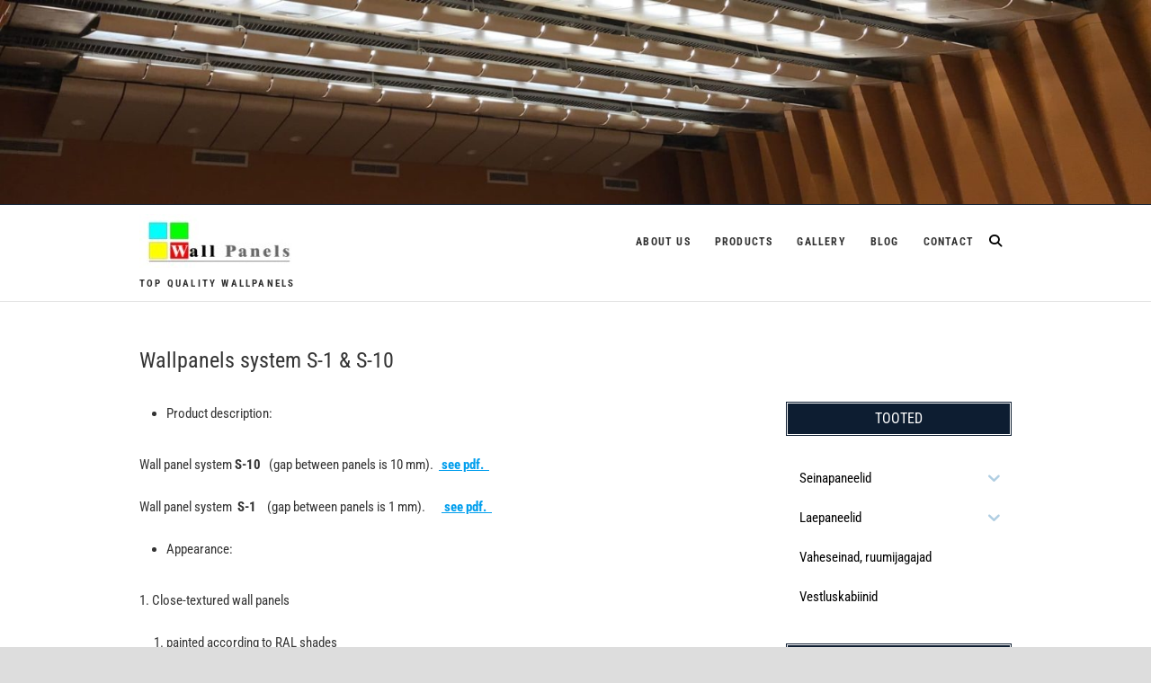

--- FILE ---
content_type: text/html; charset=UTF-8
request_url: https://wallpanels.eu/info/wallpanels-system-s-1-s-10/
body_size: 12058
content:
<!DOCTYPE html>
<html lang="en-US" prefix="og: https://ogp.me/ns#">
<head>
<meta charset="UTF-8" />
<link rel="profile" href="http://gmpg.org/xfn/11" />
<link rel="pingback" href="https://wallpanels.eu/xmlrpc.php" />
<link rel="alternate" href="https://wallpanels.eu/info-ja-juhendid/16-2/" hreflang="et" />
<link rel="alternate" href="https://wallpanels.eu/info/wallpanels-system-s-1-s-10/" hreflang="en" />
<link rel="alternate" href="https://wallpanels.eu/tiedot-ja-ohjeet/485-2/" hreflang="fi" />
<link rel="alternate" href="https://wallpanels.eu/%d0%b8%d0%bd%d1%84%d0%be%d1%80%d0%bc%d0%b0%d1%86%d0%b8%d1%8f-%d0%b8-%d0%b8%d0%bd%d1%81%d1%82%d1%80%d1%83%d0%ba%d1%86%d0%b8%d0%b8/%d1%81%d1%82%d0%b5%d0%bd%d0%be%d0%b2%d1%8b%d0%b5-%d0%bf%d0%b0%d0%bd%d0%b5%d0%bb%d0%b8-s-1-%d0%b8-s-10/" hreflang="ru" />
<link rel="alternate" href="https://wallpanels.eu/informasjon/ww/" hreflang="nn" />

<!-- Search Engine Optimization by Rank Math - https://rankmath.com/ -->
<title>Wallpanels system S-1 &amp; S-10 -</title>
<meta name="description" content="Wall panel system S-10   (gap between panels is 10 mm).   see pdf.  "/>
<meta name="robots" content="index, follow, max-snippet:-1, max-video-preview:-1, max-image-preview:large"/>
<link rel="canonical" href="https://wallpanels.eu/info/wallpanels-system-s-1-s-10/" />
<meta property="og:locale" content="en_US" />
<meta property="og:type" content="article" />
<meta property="og:title" content="Wallpanels system S-1 &amp; S-10 -" />
<meta property="og:description" content="Wall panel system S-10   (gap between panels is 10 mm).   see pdf.  " />
<meta property="og:url" content="https://wallpanels.eu/info/wallpanels-system-s-1-s-10/" />
<meta name="twitter:card" content="summary_large_image" />
<meta name="twitter:title" content="Wallpanels system S-1 &amp; S-10 -" />
<meta name="twitter:description" content="Wall panel system S-10   (gap between panels is 10 mm).   see pdf.  " />
<meta name="twitter:label1" content="Time to read" />
<meta name="twitter:data1" content="Less than a minute" />
<!-- /Rank Math WordPress SEO plugin -->

<link rel="alternate" type="application/rss+xml" title=" &raquo; Feed" href="https://wallpanels.eu/en/feed/" />
<link rel="alternate" type="application/rss+xml" title=" &raquo; Comments Feed" href="https://wallpanels.eu/en/comments/feed/" />
<link rel="alternate" type="application/rss+xml" title=" &raquo; Wallpanels system S-1 &#038; S-10 Comments Feed" href="https://wallpanels.eu/info/wallpanels-system-s-1-s-10/feed/" />
<link rel="alternate" title="oEmbed (JSON)" type="application/json+oembed" href="https://wallpanels.eu/wp-json/oembed/1.0/embed?url=https%3A%2F%2Fwallpanels.eu%2Finfo%2Fwallpanels-system-s-1-s-10%2F&#038;lang=en" />
<link rel="alternate" title="oEmbed (XML)" type="text/xml+oembed" href="https://wallpanels.eu/wp-json/oembed/1.0/embed?url=https%3A%2F%2Fwallpanels.eu%2Finfo%2Fwallpanels-system-s-1-s-10%2F&#038;format=xml&#038;lang=en" />
<style id='wp-img-auto-sizes-contain-inline-css' type='text/css'>
img:is([sizes=auto i],[sizes^="auto," i]){contain-intrinsic-size:3000px 1500px}
/*# sourceURL=wp-img-auto-sizes-contain-inline-css */
</style>
<link rel='stylesheet' id='formidable-css' href='https://wallpanels.eu/wp-content/plugins/formidable/css/formidableforms.css?ver=12121650' type='text/css' media='all' />
<link rel='stylesheet' id='sbi_styles-css' href='https://wallpanels.eu/wp-content/plugins/instagram-feed/css/sbi-styles.min.css?ver=6.10.0' type='text/css' media='all' />
<style id='wp-emoji-styles-inline-css' type='text/css'>

	img.wp-smiley, img.emoji {
		display: inline !important;
		border: none !important;
		box-shadow: none !important;
		height: 1em !important;
		width: 1em !important;
		margin: 0 0.07em !important;
		vertical-align: -0.1em !important;
		background: none !important;
		padding: 0 !important;
	}
/*# sourceURL=wp-emoji-styles-inline-css */
</style>
<style id='wp-block-library-inline-css' type='text/css'>
:root{--wp-block-synced-color:#7a00df;--wp-block-synced-color--rgb:122,0,223;--wp-bound-block-color:var(--wp-block-synced-color);--wp-editor-canvas-background:#ddd;--wp-admin-theme-color:#007cba;--wp-admin-theme-color--rgb:0,124,186;--wp-admin-theme-color-darker-10:#006ba1;--wp-admin-theme-color-darker-10--rgb:0,107,160.5;--wp-admin-theme-color-darker-20:#005a87;--wp-admin-theme-color-darker-20--rgb:0,90,135;--wp-admin-border-width-focus:2px}@media (min-resolution:192dpi){:root{--wp-admin-border-width-focus:1.5px}}.wp-element-button{cursor:pointer}:root .has-very-light-gray-background-color{background-color:#eee}:root .has-very-dark-gray-background-color{background-color:#313131}:root .has-very-light-gray-color{color:#eee}:root .has-very-dark-gray-color{color:#313131}:root .has-vivid-green-cyan-to-vivid-cyan-blue-gradient-background{background:linear-gradient(135deg,#00d084,#0693e3)}:root .has-purple-crush-gradient-background{background:linear-gradient(135deg,#34e2e4,#4721fb 50%,#ab1dfe)}:root .has-hazy-dawn-gradient-background{background:linear-gradient(135deg,#faaca8,#dad0ec)}:root .has-subdued-olive-gradient-background{background:linear-gradient(135deg,#fafae1,#67a671)}:root .has-atomic-cream-gradient-background{background:linear-gradient(135deg,#fdd79a,#004a59)}:root .has-nightshade-gradient-background{background:linear-gradient(135deg,#330968,#31cdcf)}:root .has-midnight-gradient-background{background:linear-gradient(135deg,#020381,#2874fc)}:root{--wp--preset--font-size--normal:16px;--wp--preset--font-size--huge:42px}.has-regular-font-size{font-size:1em}.has-larger-font-size{font-size:2.625em}.has-normal-font-size{font-size:var(--wp--preset--font-size--normal)}.has-huge-font-size{font-size:var(--wp--preset--font-size--huge)}.has-text-align-center{text-align:center}.has-text-align-left{text-align:left}.has-text-align-right{text-align:right}.has-fit-text{white-space:nowrap!important}#end-resizable-editor-section{display:none}.aligncenter{clear:both}.items-justified-left{justify-content:flex-start}.items-justified-center{justify-content:center}.items-justified-right{justify-content:flex-end}.items-justified-space-between{justify-content:space-between}.screen-reader-text{border:0;clip-path:inset(50%);height:1px;margin:-1px;overflow:hidden;padding:0;position:absolute;width:1px;word-wrap:normal!important}.screen-reader-text:focus{background-color:#ddd;clip-path:none;color:#444;display:block;font-size:1em;height:auto;left:5px;line-height:normal;padding:15px 23px 14px;text-decoration:none;top:5px;width:auto;z-index:100000}html :where(.has-border-color){border-style:solid}html :where([style*=border-top-color]){border-top-style:solid}html :where([style*=border-right-color]){border-right-style:solid}html :where([style*=border-bottom-color]){border-bottom-style:solid}html :where([style*=border-left-color]){border-left-style:solid}html :where([style*=border-width]){border-style:solid}html :where([style*=border-top-width]){border-top-style:solid}html :where([style*=border-right-width]){border-right-style:solid}html :where([style*=border-bottom-width]){border-bottom-style:solid}html :where([style*=border-left-width]){border-left-style:solid}html :where(img[class*=wp-image-]){height:auto;max-width:100%}:where(figure){margin:0 0 1em}html :where(.is-position-sticky){--wp-admin--admin-bar--position-offset:var(--wp-admin--admin-bar--height,0px)}@media screen and (max-width:600px){html :where(.is-position-sticky){--wp-admin--admin-bar--position-offset:0px}}

/*# sourceURL=wp-block-library-inline-css */
</style><style id='global-styles-inline-css' type='text/css'>
:root{--wp--preset--aspect-ratio--square: 1;--wp--preset--aspect-ratio--4-3: 4/3;--wp--preset--aspect-ratio--3-4: 3/4;--wp--preset--aspect-ratio--3-2: 3/2;--wp--preset--aspect-ratio--2-3: 2/3;--wp--preset--aspect-ratio--16-9: 16/9;--wp--preset--aspect-ratio--9-16: 9/16;--wp--preset--color--black: #000000;--wp--preset--color--cyan-bluish-gray: #abb8c3;--wp--preset--color--white: #ffffff;--wp--preset--color--pale-pink: #f78da7;--wp--preset--color--vivid-red: #cf2e2e;--wp--preset--color--luminous-vivid-orange: #ff6900;--wp--preset--color--luminous-vivid-amber: #fcb900;--wp--preset--color--light-green-cyan: #7bdcb5;--wp--preset--color--vivid-green-cyan: #00d084;--wp--preset--color--pale-cyan-blue: #8ed1fc;--wp--preset--color--vivid-cyan-blue: #0693e3;--wp--preset--color--vivid-purple: #9b51e0;--wp--preset--gradient--vivid-cyan-blue-to-vivid-purple: linear-gradient(135deg,rgb(6,147,227) 0%,rgb(155,81,224) 100%);--wp--preset--gradient--light-green-cyan-to-vivid-green-cyan: linear-gradient(135deg,rgb(122,220,180) 0%,rgb(0,208,130) 100%);--wp--preset--gradient--luminous-vivid-amber-to-luminous-vivid-orange: linear-gradient(135deg,rgb(252,185,0) 0%,rgb(255,105,0) 100%);--wp--preset--gradient--luminous-vivid-orange-to-vivid-red: linear-gradient(135deg,rgb(255,105,0) 0%,rgb(207,46,46) 100%);--wp--preset--gradient--very-light-gray-to-cyan-bluish-gray: linear-gradient(135deg,rgb(238,238,238) 0%,rgb(169,184,195) 100%);--wp--preset--gradient--cool-to-warm-spectrum: linear-gradient(135deg,rgb(74,234,220) 0%,rgb(151,120,209) 20%,rgb(207,42,186) 40%,rgb(238,44,130) 60%,rgb(251,105,98) 80%,rgb(254,248,76) 100%);--wp--preset--gradient--blush-light-purple: linear-gradient(135deg,rgb(255,206,236) 0%,rgb(152,150,240) 100%);--wp--preset--gradient--blush-bordeaux: linear-gradient(135deg,rgb(254,205,165) 0%,rgb(254,45,45) 50%,rgb(107,0,62) 100%);--wp--preset--gradient--luminous-dusk: linear-gradient(135deg,rgb(255,203,112) 0%,rgb(199,81,192) 50%,rgb(65,88,208) 100%);--wp--preset--gradient--pale-ocean: linear-gradient(135deg,rgb(255,245,203) 0%,rgb(182,227,212) 50%,rgb(51,167,181) 100%);--wp--preset--gradient--electric-grass: linear-gradient(135deg,rgb(202,248,128) 0%,rgb(113,206,126) 100%);--wp--preset--gradient--midnight: linear-gradient(135deg,rgb(2,3,129) 0%,rgb(40,116,252) 100%);--wp--preset--font-size--small: 13px;--wp--preset--font-size--medium: 20px;--wp--preset--font-size--large: 36px;--wp--preset--font-size--x-large: 42px;--wp--preset--spacing--20: 0.44rem;--wp--preset--spacing--30: 0.67rem;--wp--preset--spacing--40: 1rem;--wp--preset--spacing--50: 1.5rem;--wp--preset--spacing--60: 2.25rem;--wp--preset--spacing--70: 3.38rem;--wp--preset--spacing--80: 5.06rem;--wp--preset--shadow--natural: 6px 6px 9px rgba(0, 0, 0, 0.2);--wp--preset--shadow--deep: 12px 12px 50px rgba(0, 0, 0, 0.4);--wp--preset--shadow--sharp: 6px 6px 0px rgba(0, 0, 0, 0.2);--wp--preset--shadow--outlined: 6px 6px 0px -3px rgb(255, 255, 255), 6px 6px rgb(0, 0, 0);--wp--preset--shadow--crisp: 6px 6px 0px rgb(0, 0, 0);}:where(.is-layout-flex){gap: 0.5em;}:where(.is-layout-grid){gap: 0.5em;}body .is-layout-flex{display: flex;}.is-layout-flex{flex-wrap: wrap;align-items: center;}.is-layout-flex > :is(*, div){margin: 0;}body .is-layout-grid{display: grid;}.is-layout-grid > :is(*, div){margin: 0;}:where(.wp-block-columns.is-layout-flex){gap: 2em;}:where(.wp-block-columns.is-layout-grid){gap: 2em;}:where(.wp-block-post-template.is-layout-flex){gap: 1.25em;}:where(.wp-block-post-template.is-layout-grid){gap: 1.25em;}.has-black-color{color: var(--wp--preset--color--black) !important;}.has-cyan-bluish-gray-color{color: var(--wp--preset--color--cyan-bluish-gray) !important;}.has-white-color{color: var(--wp--preset--color--white) !important;}.has-pale-pink-color{color: var(--wp--preset--color--pale-pink) !important;}.has-vivid-red-color{color: var(--wp--preset--color--vivid-red) !important;}.has-luminous-vivid-orange-color{color: var(--wp--preset--color--luminous-vivid-orange) !important;}.has-luminous-vivid-amber-color{color: var(--wp--preset--color--luminous-vivid-amber) !important;}.has-light-green-cyan-color{color: var(--wp--preset--color--light-green-cyan) !important;}.has-vivid-green-cyan-color{color: var(--wp--preset--color--vivid-green-cyan) !important;}.has-pale-cyan-blue-color{color: var(--wp--preset--color--pale-cyan-blue) !important;}.has-vivid-cyan-blue-color{color: var(--wp--preset--color--vivid-cyan-blue) !important;}.has-vivid-purple-color{color: var(--wp--preset--color--vivid-purple) !important;}.has-black-background-color{background-color: var(--wp--preset--color--black) !important;}.has-cyan-bluish-gray-background-color{background-color: var(--wp--preset--color--cyan-bluish-gray) !important;}.has-white-background-color{background-color: var(--wp--preset--color--white) !important;}.has-pale-pink-background-color{background-color: var(--wp--preset--color--pale-pink) !important;}.has-vivid-red-background-color{background-color: var(--wp--preset--color--vivid-red) !important;}.has-luminous-vivid-orange-background-color{background-color: var(--wp--preset--color--luminous-vivid-orange) !important;}.has-luminous-vivid-amber-background-color{background-color: var(--wp--preset--color--luminous-vivid-amber) !important;}.has-light-green-cyan-background-color{background-color: var(--wp--preset--color--light-green-cyan) !important;}.has-vivid-green-cyan-background-color{background-color: var(--wp--preset--color--vivid-green-cyan) !important;}.has-pale-cyan-blue-background-color{background-color: var(--wp--preset--color--pale-cyan-blue) !important;}.has-vivid-cyan-blue-background-color{background-color: var(--wp--preset--color--vivid-cyan-blue) !important;}.has-vivid-purple-background-color{background-color: var(--wp--preset--color--vivid-purple) !important;}.has-black-border-color{border-color: var(--wp--preset--color--black) !important;}.has-cyan-bluish-gray-border-color{border-color: var(--wp--preset--color--cyan-bluish-gray) !important;}.has-white-border-color{border-color: var(--wp--preset--color--white) !important;}.has-pale-pink-border-color{border-color: var(--wp--preset--color--pale-pink) !important;}.has-vivid-red-border-color{border-color: var(--wp--preset--color--vivid-red) !important;}.has-luminous-vivid-orange-border-color{border-color: var(--wp--preset--color--luminous-vivid-orange) !important;}.has-luminous-vivid-amber-border-color{border-color: var(--wp--preset--color--luminous-vivid-amber) !important;}.has-light-green-cyan-border-color{border-color: var(--wp--preset--color--light-green-cyan) !important;}.has-vivid-green-cyan-border-color{border-color: var(--wp--preset--color--vivid-green-cyan) !important;}.has-pale-cyan-blue-border-color{border-color: var(--wp--preset--color--pale-cyan-blue) !important;}.has-vivid-cyan-blue-border-color{border-color: var(--wp--preset--color--vivid-cyan-blue) !important;}.has-vivid-purple-border-color{border-color: var(--wp--preset--color--vivid-purple) !important;}.has-vivid-cyan-blue-to-vivid-purple-gradient-background{background: var(--wp--preset--gradient--vivid-cyan-blue-to-vivid-purple) !important;}.has-light-green-cyan-to-vivid-green-cyan-gradient-background{background: var(--wp--preset--gradient--light-green-cyan-to-vivid-green-cyan) !important;}.has-luminous-vivid-amber-to-luminous-vivid-orange-gradient-background{background: var(--wp--preset--gradient--luminous-vivid-amber-to-luminous-vivid-orange) !important;}.has-luminous-vivid-orange-to-vivid-red-gradient-background{background: var(--wp--preset--gradient--luminous-vivid-orange-to-vivid-red) !important;}.has-very-light-gray-to-cyan-bluish-gray-gradient-background{background: var(--wp--preset--gradient--very-light-gray-to-cyan-bluish-gray) !important;}.has-cool-to-warm-spectrum-gradient-background{background: var(--wp--preset--gradient--cool-to-warm-spectrum) !important;}.has-blush-light-purple-gradient-background{background: var(--wp--preset--gradient--blush-light-purple) !important;}.has-blush-bordeaux-gradient-background{background: var(--wp--preset--gradient--blush-bordeaux) !important;}.has-luminous-dusk-gradient-background{background: var(--wp--preset--gradient--luminous-dusk) !important;}.has-pale-ocean-gradient-background{background: var(--wp--preset--gradient--pale-ocean) !important;}.has-electric-grass-gradient-background{background: var(--wp--preset--gradient--electric-grass) !important;}.has-midnight-gradient-background{background: var(--wp--preset--gradient--midnight) !important;}.has-small-font-size{font-size: var(--wp--preset--font-size--small) !important;}.has-medium-font-size{font-size: var(--wp--preset--font-size--medium) !important;}.has-large-font-size{font-size: var(--wp--preset--font-size--large) !important;}.has-x-large-font-size{font-size: var(--wp--preset--font-size--x-large) !important;}
/*# sourceURL=global-styles-inline-css */
</style>

<link rel='stylesheet' id='swiper-css-css' href='https://wallpanels.eu/wp-content/plugins/instagram-widget-by-wpzoom/dist/styles/library/swiper.css?ver=7.4.1' type='text/css' media='all' />
<link rel='stylesheet' id='dashicons-css' href='https://wallpanels.eu/wp-includes/css/dashicons.min.css?ver=6.9' type='text/css' media='all' />
<link rel='stylesheet' id='magnific-popup-css' href='https://wallpanels.eu/wp-content/plugins/instagram-widget-by-wpzoom/dist/styles/library/magnific-popup.css?ver=2.2.9' type='text/css' media='all' />
<link rel='stylesheet' id='wpz-insta_block-frontend-style-css' href='https://wallpanels.eu/wp-content/plugins/instagram-widget-by-wpzoom/dist/styles/frontend/index.css?ver=css-08583cdecf4e' type='text/css' media='all' />
<style id='classic-theme-styles-inline-css' type='text/css'>
/*! This file is auto-generated */
.wp-block-button__link{color:#fff;background-color:#32373c;border-radius:9999px;box-shadow:none;text-decoration:none;padding:calc(.667em + 2px) calc(1.333em + 2px);font-size:1.125em}.wp-block-file__button{background:#32373c;color:#fff;text-decoration:none}
/*# sourceURL=/wp-includes/css/classic-themes.min.css */
</style>
<link rel='stylesheet' id='lightbox-css' href='https://wallpanels.eu/wp-content/plugins/accesspress-instagram-feed/css/lightbox.css?ver=3.1.5' type='text/css' media='all' />
<link rel='stylesheet' id='owl-theme-css' href='https://wallpanels.eu/wp-content/plugins/accesspress-instagram-feed/css/owl.theme.css?ver=3.1.5' type='text/css' media='all' />
<link rel='stylesheet' id='owl-carousel-css' href='https://wallpanels.eu/wp-content/plugins/accesspress-instagram-feed/css/owl.carousel.css?ver=3.1.5' type='text/css' media='all' />
<link rel='stylesheet' id='apif-frontend-css-css' href='https://wallpanels.eu/wp-content/plugins/accesspress-instagram-feed/css/frontend.css?ver=3.1.5' type='text/css' media='all' />
<link rel='stylesheet' id='apif-font-awesome-css' href='https://wallpanels.eu/wp-content/plugins/accesspress-instagram-feed/css/font-awesome.min.css?ver=3.1.5' type='text/css' media='all' />
<link rel='stylesheet' id='apif-gridrotator-css' href='https://wallpanels.eu/wp-content/plugins/accesspress-instagram-feed/css/gridrotator.css?ver=3.1.5' type='text/css' media='all' />
<link rel='stylesheet' id='cfblbcss-css' href='https://wallpanels.eu/wp-content/plugins/cardoza-facebook-like-box/cardozafacebook.css?ver=6.9' type='text/css' media='all' />
<link rel='stylesheet' id='iksm-public-style-css' href='https://wallpanels.eu/wp-content/plugins/iks-menu/assets/css/public.css?ver=1.12.6' type='text/css' media='all' />
<link rel='stylesheet' id='event-style-css' href='https://wallpanels.eu/wp-content/themes/event/style.css?ver=6.9' type='text/css' media='all' />
<style id='event-style-inline-css' type='text/css'>
.slider-content {
		background-color: rgba(0, 0, 0, 0.3);
		padding: 40px;
		z-index: 1;
		}
		.slider-content:before {
			border: 1px solid rgba(255, 255, 255, 0.2);
			bottom: 8px;
			content: "";
			display: block;
			left: 11px;
			position: absolute;
			right: 11px;
			top: 8px;
			z-index: -1;
		}
		.slider-content:after {
			border: 1px solid rgba(255, 255, 255, 0.2);
			bottom: 11px;
			content: "";
			display: block;
			left: 8px;
			position: absolute;
			right: 8px;
			top: 11px;
			z-index: -1;
		}
	/****************************************************************/
						/*.... Color Style ....*/
	/****************************************************************/
	/* Nav, links and hover */

	a,
	ul li a:hover,
	ol li a:hover,
	.top-header .widget_contact ul li a:hover, /* Top Header Widget Contact */
	.top-header .widget_contact ul li a:focus,
	.main-navigation a:hover, /* Navigation */
	.main-navigation a:focus,
	.main-navigation ul li.current-menu-item a,
	.main-navigation ul li.current_page_ancestor a,
	.main-navigation ul li.current-menu-ancestor a,
	.main-navigation ul li.current_page_item a,
	.main-navigation ul li:hover > a,
	.main-navigation li.current-menu-ancestor.menu-item-has-children > a:after,
	.main-navigation li.current-menu-item.menu-item-has-children > a:after,
	.main-navigation ul li:hover > a:after,
	.main-navigation li.menu-item-has-children > a:hover:after,
	.main-navigation li.page_item_has_children > a:hover:after,
	.main-navigation ul li ul li a:hover,
	.main-navigation ul li ul li a:focus,
	.main-navigation ul li ul li:hover > a,
	.main-navigation ul li.current-menu-item ul li a:hover,
	.header-search:hover, .header-search-x:hover, /* Header Search Form */
	.header-search:focus, .header-search-x:focus,
	.entry-title a:hover, /* Post */
	.entry-title a:focus,
	.entry-title a:active,
	.entry-meta span:hover,
	.entry-meta a:hover,
	.widget ul li a:hover, /* Widgets */
	.widget ul li a:focus,
	.widget-title a:hover,
	.widget_contact ul li a:hover,
	.our-team .member-post, /* Our Team Box */
	.site-info .copyright a:hover, /* Footer */
	.site-info .copyright a:focus,
	#colophon .widget ul li a:hover,
	#colophon .widget ul li a:focus,
	#footer-navigation a:hover,
	#footer-navigation a:focus {		
		color:  #009eed;
	}
	.btn-eff:after,
	.entry-format,
	#colophon .widget-title:before,
	#colophon .widget-title:after {
		background-color:  #009eed;
	}
	/* Webkit */
	::selection {
		background:  #009eed;
		color: #fff;
	}
	/* Gecko/Mozilla */
	::-moz-selection {
		background:  #009eed;
		color: #fff;
	}

	/* Accessibility
	================================================== */
	.screen-reader-text:hover,
	.screen-reader-text:active,
	.screen-reader-text:focus {
		background-color: #f1f1f1;
		color:  #009eed;
	}

	/* Buttons reset, button, submit */

	input[type="reset"],/* Forms  */
	input[type="button"],
	input[type="submit"],
	.go-to-top a:hover {
		background-color:#009eed;
	}
	/* Buttons reset, button, submit */

	input[type="reset"],/* Forms  */
	input[type="button"],
	input[type="submit"],
	a.more-link:after,
	.go-to-top .icon-bg {
		background-color:#009eed;
	}

	/* Default Buttons */
	.btn-default:hover,
	.btn-default:focus,
	.vivid,
	.search-submit {
		background-color: #009eed;
		border: 1px solid #009eed;
	}

	/* -_-_-_ Not for change _-_-_- */
	.light-color:hover,
	.vivid:hover {
		background-color: #fff;
		border: 1px solid #fff;
	}
	/* Our Feature Box
	================================================== */
	.feature-content:hover .feature-icon,
	.feature-content a.more-link:after {
		background-color: #009eed;
	}
	.our-feature-box .feature-title a:hover,
	.feature-content a.more-link {
		color: #009eed;
	}

	/* Our Team Box
	================================================== */
	.our-team .member-post {
		color: #009eed;
	}
	.our-team:hover .speaker-topic-title h4 {
		background-color: #009eed;
	}

	/* Schedule List Box
	================================================== */
	.schedule-list-box .box-title:before,
	.list-nav li:hover button,
	.list-nav li.current button,
	.schedule-list a.more-link:hover {
		color: #009eed;
	}
	.list-nav li.current:after {
		background-color: #009eed;
	}
}
	/* #bbpress
	================================================== */
	#bbpress-forums .bbp-topics a:hover {
		color: #009eed;
	}
	.bbp-submit-wrapper button.submit {
		background-color: #009eed;
		border: 1px solid #009eed;
	}

	/* Woocommerce
	================================================== */
	.woocommerce #respond input#submit, 
	.woocommerce a.button, 
	.woocommerce button.button, 
	.woocommerce input.button,
	.woocommerce #respond input#submit.alt, 
	.woocommerce a.button.alt, 
	.woocommerce button.button.alt, 
	.woocommerce input.button.alt,
	.woocommerce-demo-store p.demo_store {
		background-color: #009eed;
	}
	.woocommerce .woocommerce-message:before {
		color: #009eed;
	}

/*# sourceURL=event-style-inline-css */
</style>
<link rel='stylesheet' id='font-awesome-css' href='https://wallpanels.eu/wp-content/themes/event/assets/font-awesome/css/all.min.css?ver=6.9' type='text/css' media='all' />
<link rel='stylesheet' id='event-responsive-css' href='https://wallpanels.eu/wp-content/themes/event/css/responsive.css?ver=6.9' type='text/css' media='all' />
<link rel='stylesheet' id='event_google_fonts-css' href='https://wallpanels.eu/wp-content/fonts/b281c0d6ede37a36c55d403387ec6225.css?ver=6.9' type='text/css' media='all' />
<link rel='stylesheet' id='slb_core-css' href='https://wallpanels.eu/wp-content/plugins/simple-lightbox/client/css/app.css?ver=2.9.4' type='text/css' media='all' />
<link rel='stylesheet' id='wpb_wmca_accordion_style-css' href='https://wallpanels.eu/wp-content/plugins/wpb-accordion-menu-or-category/assets/css/wpb_wmca_style.css?ver=1.0' type='text/css' media='all' />
<script type="text/javascript" src="https://wallpanels.eu/wp-includes/js/jquery/jquery.min.js?ver=3.7.1" id="jquery-core-js"></script>
<script type="text/javascript" src="https://wallpanels.eu/wp-includes/js/jquery/jquery-migrate.min.js?ver=3.4.1" id="jquery-migrate-js"></script>
<script type="text/javascript" src="https://wallpanels.eu/wp-content/plugins/accesspress-instagram-feed/js/owl.carousel.js?ver=6.9" id="owl-carousel-js-js"></script>
<script type="text/javascript" src="https://wallpanels.eu/wp-content/plugins/cardoza-facebook-like-box/cardozafacebook.js?ver=6.9" id="cfblbjs-js"></script>
<script type="text/javascript" src="https://wallpanels.eu/wp-includes/js/underscore.min.js?ver=1.13.7" id="underscore-js"></script>
<script type="text/javascript" id="wp-util-js-extra">
/* <![CDATA[ */
var _wpUtilSettings = {"ajax":{"url":"/wp-admin/admin-ajax.php"}};
//# sourceURL=wp-util-js-extra
/* ]]> */
</script>
<script type="text/javascript" src="https://wallpanels.eu/wp-includes/js/wp-util.min.js?ver=6.9" id="wp-util-js"></script>
<script type="text/javascript" src="https://wallpanels.eu/wp-content/plugins/instagram-widget-by-wpzoom/dist/scripts/library/magnific-popup.js?ver=1765544074" id="magnific-popup-js"></script>
<script type="text/javascript" src="https://wallpanels.eu/wp-content/plugins/instagram-widget-by-wpzoom/dist/scripts/library/swiper.js?ver=7.4.1" id="swiper-js-js"></script>
<script type="text/javascript" src="https://wallpanels.eu/wp-content/plugins/instagram-widget-by-wpzoom/dist/scripts/frontend/block.js?ver=74a049bb282113514b2a" id="wpz-insta_block-frontend-script-js"></script>
<script type="text/javascript" src="https://wallpanels.eu/wp-content/plugins/iks-menu/assets/js/public.js?ver=1.12.6" id="iksm-public-script-js"></script>
<script type="text/javascript" src="https://wallpanels.eu/wp-content/plugins/iks-menu/assets/js/menu.js?ver=1.12.6" id="iksm-menu-script-js"></script>
<script type="text/javascript" src="https://wallpanels.eu/wp-content/themes/event/js/jquery.flexslider.js?ver=6.9" id="jquery-flexslider-js"></script>
<script type="text/javascript" id="event-slider-js-extra">
/* <![CDATA[ */
var event_slider_value = {"event_animation_effect":"slide","event_slideshowSpeed":"5000","event_animationSpeed":"700","event_direction":"horizontal"};
//# sourceURL=event-slider-js-extra
/* ]]> */
</script>
<script type="text/javascript" src="https://wallpanels.eu/wp-content/themes/event/js/event-flexslider-setting.js?ver=6.9" id="event-slider-js"></script>
<!-- This site uses the Better Analytics plugin.  https://marketplace.digitalpoint.com/better-analytics.3354/item -->
<script type='text/javascript' src='https://wallpanels.eu/wp-content/plugins/better-analytics/js/loader.php?ver=1.2.7.js' ></script><link rel="https://api.w.org/" href="https://wallpanels.eu/wp-json/" /><link rel="alternate" title="JSON" type="application/json" href="https://wallpanels.eu/wp-json/wp/v2/pages/184" /><link rel="EditURI" type="application/rsd+xml" title="RSD" href="https://wallpanels.eu/xmlrpc.php?rsd" />
<meta name="generator" content="WordPress 6.9" />
<link rel='shortlink' href='https://wallpanels.eu/?p=184' />
<style type="text/css" id="iksm-dynamic-style"></style>	<meta name="viewport" content="width=device-width" />
	<style type="text/css" id="custom-background-css">
body.custom-background { background-color: #dddddd; background-image: url("https://wallpanels.eu/wp-content/uploads/2013/01/wallpanels_2.jpg"); background-position: left top; background-size: auto; background-repeat: repeat; background-attachment: scroll; }
</style>
	<link rel="icon" href="https://wallpanels.eu/wp-content/uploads/2016/11/cropped-wallpanels_logo_w180-1-5-32x32.jpg" sizes="32x32" />
<link rel="icon" href="https://wallpanels.eu/wp-content/uploads/2016/11/cropped-wallpanels_logo_w180-1-5-192x192.jpg" sizes="192x192" />
<link rel="apple-touch-icon" href="https://wallpanels.eu/wp-content/uploads/2016/11/cropped-wallpanels_logo_w180-1-5-180x180.jpg" />
<meta name="msapplication-TileImage" content="https://wallpanels.eu/wp-content/uploads/2016/11/cropped-wallpanels_logo_w180-1-5-270x270.jpg" />
		<style type="text/css" id="wp-custom-css">
			.lang-item {
  display: inline;
}		</style>
		<style id="kirki-inline-styles"></style></head>
<body class="wp-singular page-template-default page page-id-184 page-child parent-pageid-264 custom-background wp-custom-logo wp-embed-responsive wp-theme-event ">
	<div id="page" class="site">
	<a class="skip-link screen-reader-text" href="#content">Skip to content</a>
<!-- Masthead ============================================= -->
<header id="masthead" class="site-header" role="banner">
		<a href="https://wallpanels.eu/acoustic-wallpanels/"><img src="https://wallpanels.eu/wp-content/uploads/2018/04/cropped-a6pciHgpTeOVzeCIXEPnaQ.jpg" class="header-image" width="2500" height="444" alt=""> </a>
			<div class="top-header">
			<div class="container clearfix">
				<div class="header-social-block"></div><!-- end .header-social-block -->			</div> <!-- end .container -->
		</div> <!-- end .top-header -->
				<!-- Main Header============================================= -->
				<div id="sticky-header" class="clearfix">
					<div class="container clearfix">
					<div id="site-branding"><a href="https://wallpanels.eu/acoustic-wallpanels/" class="custom-logo-link" rel="home"><img width="180" height="60" src="https://wallpanels.eu/wp-content/uploads/2016/11/wallpanels_logo_w180-1.jpg" class="custom-logo" alt="wall panels" decoding="async" srcset="https://wallpanels.eu/wp-content/uploads/2016/11/wallpanels_logo_w180-1.jpg 180w, https://wallpanels.eu/wp-content/uploads/2016/11/wallpanels_logo_w180-1-60x20.jpg 60w" sizes="(max-width: 180px) 100vw, 180px" /></a> <h2 id="site-title"> 			<a href="https://wallpanels.eu/acoustic-wallpanels/" title="" rel="home">  </a>
			 </h2> <!-- end .site-title --> 				<div id="site-description"> top quality wallpanels </div> <!-- end #site-description -->
			</div>	
						<!-- Main Nav ============================================= -->
																		<nav id="site-navigation" class="main-navigation clearfix">
							<button class="menu-toggle" type="button" aria-controls="primary-menu" aria-expanded="false">
								<span class="line-one"></span>
								<span class="line-two"></span>
								<span class="line-three"></span>
							</button><!-- end .menu-toggle -->
							<ul id="primary-menu" class="menu nav-menu"><li id="menu-item-918" class="menu-item menu-item-type-post_type menu-item-object-page menu-item-home menu-item-918"><a href="https://wallpanels.eu/acoustic-wallpanels/">About us</a></li>
<li id="menu-item-916" class="menu-item menu-item-type-post_type menu-item-object-page menu-item-916"><a href="https://wallpanels.eu/products-2/">Products</a></li>
<li id="menu-item-922" class="menu-item menu-item-type-post_type menu-item-object-page menu-item-922"><a href="https://wallpanels.eu/gallery/">Gallery</a></li>
<li id="menu-item-919" class="menu-item menu-item-type-post_type menu-item-object-page menu-item-919"><a href="https://wallpanels.eu/special-offers/">Blog</a></li>
<li id="menu-item-917" class="menu-item menu-item-type-post_type menu-item-object-page menu-item-917"><a href="https://wallpanels.eu/contact-2/">Contact</a></li>
</ul>						</nav> <!-- end #site-navigation -->
													<button id="search-toggle" class="header-search" type="button"></button>
							<div id="search-box" class="clearfix">
								<form class="search-form" action="https://wallpanels.eu/en/" method="get">
		<input type="search" name="s" class="search-field" placeholder="Search &hellip;" autocomplete="off">
	<button type="submit" class="search-submit"><i class="fa-solid fa-magnifying-glass"></i></button>
	</form> <!-- end .search-form -->							</div>  <!-- end #search-box -->
											</div> <!-- end .container -->
				</div> <!-- end #sticky-header -->
				</header> <!-- end #masthead -->
<!-- Main Page Start ============================================= -->
<div id="content">
	<div class="container clearfix">
			<div class="page-header">
					<h1 class="page-title">Wallpanels system S-1 &#038; S-10</h1>
					<!-- .page-title -->
						<!-- .breadcrumb -->
		</div>
		<!-- .page-header -->

<div id="primary">
	<main id="main" role="main" class="clearfix">
		<section id="post-184" class="post-184 page type-page status-publish hentry">
		<article>
		<div class="entry-content clearfix">
			<ul>
<li>Product description:</li>
</ul>
<p>Wall panel system <strong>S-10</strong>   (gap between panels is 10 mm).  <strong><a href="https://wallpanels.eu/wp-content/uploads/2013/02/alu-prof-S102.pdf"> see pdf.  </a></strong></p>
<p>Wall panel system  <strong>S-1</strong>    (gap between panels is 1 mm).      <a href="https://wallpanels.eu/wp-content/uploads/2013/02/alu-prof-S12.pdf"> <strong>see pdf.</strong>  </a></p>
<ul>
<li>Appearance:</li>
</ul>
<p style="text-align: left;">1. Close-textured wall panels</p>
<ol>
<li style="text-align: left;">painted according to RAL shades</li>
<li style="text-align: left;">stained and lacquered</li>
<li style="text-align: left;">high gloss</li>
<li style="text-align: left;">veneered and lacquered</li>
<li style="text-align: left;">leather-covered</li>
<li style="text-align: left;">laminated</li>
</ol>
<p>2. Perforated wall panels (perforated holes have not been processed/finished from inside)</p>
<ol>
<li>painted according to RAL shades</li>
<li>stained and lacquered</li>
<li>high gloss</li>
<li>veneered and lacquered</li>
<li>laminated</li>
</ol>
<p>3. Relief 3D wall panels (some designs have to be glued to the wall, SP profiles cannot be used)</p>
<ol>
<li>painted according to RAL shades</li>
<li>stained and lacquered</li>
</ol>
<ul>
<li>The regular thickness is 12 or 16 mm, other thicknesses can be ordered.</li>
<li>Permitted tolerance: panels may come with dimensional variances of ±1 mm</li>
</ul>
		</div> <!-- entry-content clearfix-->
		
<div id="comments" class="comments-area">
			</div> <!-- .comments-area -->		</article>
	</section>
		</main> <!-- #main -->
	</div> <!-- #primary -->

<aside id="secondary">
    <script id="styles-copier-695980bb05082">
			// Finding styles element
	        var element = document.getElementById("iksm-dynamic-style");
	        if (!element) { // If no element (Cache plugins can remove tag), then creating a new one
                element = document.createElement('style');
                var head = document.getElementsByTagName("head")
                if (head && head[0]) {
                	head[0].appendChild(element);
                } else {
                  	console.warn("Iks Menu | Error while printing styles. Please contact technical support.");
                }
	        }
			// Copying styles to <styles> tag
	        element.innerHTML += ".iksm-1430 .iksm-terms{transition:all 400ms;animation:iks-zoom-fade-in 1000ms;}.iksm-1430 .iksm-term__inner{background-color:rgba(255,255,255,1);min-height:44px;transition:all 400ms;}.iksm-1430 .iksm-term__inner:hover{background-color:rgba(236,236,236,1);}.iksm-1430 .iksm-term--current > .iksm-term__inner{background-color:rgba(212,212,212,1);}.iksm-1430 .iksm-term__link{color:rgba(0,0,0,1);font-size:15px;line-height:15px;font-weight:400;text-decoration:none;padding-top:5px;padding-right:15px;padding-bottom:5px;padding-left:15px;transition:all 400ms;}.iksm-1430 .iksm-term__inner:hover .iksm-term__link{color:rgba(50,50,50,1);}.iksm-1430 .iksm-term__toggle__inner{transition:transform 400ms}.iksm-1430 .iksm-term--expanded > .iksm-term__inner > .iksm-term__toggle > .iksm-term__toggle__inner{transform:rotate(180deg);}.iksm-1430 .iksm-term__toggle{color:rgba(176,206,226,1);font-size:22px;align-self:stretch;height:unset;;width:40px;transition:all 400ms;}.iksm-1430 .iksm-term__toggle:hover{color:rgba(0,0,0,1);}.iksm-1430 .iksm-term__image-container{width:30px;min-width:30px;height:30px;min-height:30px;margin-right:15px;transition:all 400ms;}.iksm-1430 .iksm-term__image{background-size:contain;background-position:center;background-repeat:no-repeat;}.iksm-1430 .iksm-term__image-container:hover{background-size:contain;background-position:center;background-repeat:no-repeat;}.iksm-1430 .iksm-term__inner:hover .iksm-term__image-container{background-size:contain;background-position:center;background-repeat:no-repeat;}.iksm-1430 .iksm-term__inner:focus .iksm-term__image-container{background-size:contain;background-position:center;background-repeat:no-repeat;}.iksm-1430 .iksm-term--current > .iksm-term__inner .iksm-term__image-container{background-size:contain;background-position:center;background-repeat:no-repeat;}.iksm-1430 .iksm-term--child .iksm-term__inner .iksm-term__image-container{background-size:contain;background-position:center;background-repeat:no-repeat;}.iksm-1430 .iksm-term--child .iksm-term__inner .iksm-term__image-container:hover{background-size:contain;background-position:center;background-repeat:no-repeat;}.iksm-1430 .iksm-term--child .iksm-term__inner .iksm-term__image-container:focus{background-size:contain;background-position:center;background-repeat:no-repeat;}.iksm-1430 .iksm-term--child.iksm-term--current > .iksm-term__inner .iksm-term__image-container{background-size:contain;background-position:center;background-repeat:no-repeat;}.iksm-1430  .iksm-term__text{flex: unset}.iksm-1430 .iksm-term__posts-count{color:rgba(133,133,133,1);font-size:16px;margin-left:12px;font-weight:400;transition:all 400ms;}";
	        // Removing this script
            var this_script = document.getElementById("styles-copier-695980bb05082");
            if (this_script) { // Cache plugins can remove tag
	            this_script.outerHTML = "";
	            if (this_script.parentNode) {
	                this_script.parentNode.removeChild(this_script);
	            }
            }
        </script><aside id="iksm-widget-2" class="widget iksm-widget"><h2 class="widget-title">Tooted</h2><div id='iksm-1430' class='iksm iksm-1430 iksm-container '  data-id='1430' data-is-pro='0' data-source='menu'><div class='iksm-terms'><div class='iksm-terms-tree iksm-terms-tree--level-1 iksm-terms-tree--parents' style=''><div class="iksm-terms-tree__inner">
        <div class="iksm-term iksm-term--id-1300 iksm-term--parent iksm-term--has-children" data-id="1300">
            <div class="iksm-term__inner" tabindex='0'>
                <a class="iksm-term__link" href='https://wallpanels.eu/tooted/seinapaneelid/' target='_self' tabindex='-1'>
				        <span class="iksm-term__text">Seinapaneelid</span>
		            </a>
			            <div class="iksm-term__toggle" tabindex="0">
                <span class="iksm-term__toggle__inner"><i class='iks-icon-chevron-1'></i></span>
            </div>
			        </div>
		<div class='iksm-terms-tree iksm-terms-tree--level-2 iksm-terms-tree--children' style=''><div class="iksm-terms-tree__inner">
        <div class="iksm-term iksm-term--id-1296 iksm-term--child" data-id="1296">
            <div class="iksm-term__inner" tabindex='0'>
                <a class="iksm-term__link" href='https://wallpanels.eu/soonestatud-plaadid/' target='_self' tabindex='-1'>
				            <div
              class="iksm-term__shifts"
              style="width:15px; min-width:15px; max-width:15px;"></div>
			        <span class="iksm-term__text">Soonestatud plaadid / akustilised plaaadid</span>
		            </a>
			        </div>
		        </div>

		
        <div class="iksm-term iksm-term--id-1301 iksm-term--child" data-id="1301">
            <div class="iksm-term__inner" tabindex='0'>
                <a class="iksm-term__link" href='https://wallpanels.eu/tooted/akustilised-paneelid/' target='_self' tabindex='-1'>
				            <div
              class="iksm-term__shifts"
              style="width:15px; min-width:15px; max-width:15px;"></div>
			        <span class="iksm-term__text">Akustilised seinapaneelid</span>
		            </a>
			        </div>
		        </div>

		
        <div class="iksm-term iksm-term--id-1303 iksm-term--child" data-id="1303">
            <div class="iksm-term__inner" tabindex='0'>
                <a class="iksm-term__link" href='https://wallpanels.eu/tooted/nahk-voi-tekstiilkattega-paneelid/' target='_self' tabindex='-1'>
				            <div
              class="iksm-term__shifts"
              style="width:15px; min-width:15px; max-width:15px;"></div>
			        <span class="iksm-term__text">Nahk- või tekstiilkattega  paneelid</span>
		            </a>
			        </div>
		        </div>

		
        <div class="iksm-term iksm-term--id-1302 iksm-term--child" data-id="1302">
            <div class="iksm-term__inner" tabindex='0'>
                <a class="iksm-term__link" href='https://wallpanels.eu/tooted/tulepusivad-paneelid/' target='_self' tabindex='-1'>
				            <div
              class="iksm-term__shifts"
              style="width:15px; min-width:15px; max-width:15px;"></div>
			        <span class="iksm-term__text">Tulepüsivad paneelid</span>
		            </a>
			        </div>
		        </div>

		
        <div class="iksm-term iksm-term--id-1304 iksm-term--child" data-id="1304">
            <div class="iksm-term__inner" tabindex='0'>
                <a class="iksm-term__link" href='https://wallpanels.eu/tooted/spoonkattega-paneelid/' target='_self' tabindex='-1'>
				            <div
              class="iksm-term__shifts"
              style="width:15px; min-width:15px; max-width:15px;"></div>
			        <span class="iksm-term__text">Spoonkattega paneelid</span>
		            </a>
			        </div>
		        </div>

		
        <div class="iksm-term iksm-term--id-1305 iksm-term--child" data-id="1305">
            <div class="iksm-term__inner" tabindex='0'>
                <a class="iksm-term__link" href='https://wallpanels.eu/tooted/varvitud-paneelid/' target='_self' tabindex='-1'>
				            <div
              class="iksm-term__shifts"
              style="width:15px; min-width:15px; max-width:15px;"></div>
			        <span class="iksm-term__text">Värvitud paneelid</span>
		            </a>
			        </div>
		        </div>

		
        <div class="iksm-term iksm-term--id-1308 iksm-term--child" data-id="1308">
            <div class="iksm-term__inner" tabindex='0'>
                <a class="iksm-term__link" href='https://wallpanels.eu/tooted/laepaneelid/perforeeritud-paneelid/' target='_self' tabindex='-1'>
				            <div
              class="iksm-term__shifts"
              style="width:15px; min-width:15px; max-width:15px;"></div>
			        <span class="iksm-term__text">Perforeeritud paneelid / akustilised plaaadid</span>
		            </a>
			        </div>
		        </div>

		
        <div class="iksm-term iksm-term--id-1309 iksm-term--child" data-id="1309">
            <div class="iksm-term__inner" tabindex='0'>
                <a class="iksm-term__link" href='https://wallpanels.eu/tooted/kumerad-paneelid/' target='_self' tabindex='-1'>
				            <div
              class="iksm-term__shifts"
              style="width:15px; min-width:15px; max-width:15px;"></div>
			        <span class="iksm-term__text">Kumerad paneelid / akustilised plaaadid</span>
		            </a>
			        </div>
		        </div>

		</div></div>        </div>

		
        <div class="iksm-term iksm-term--id-1299 iksm-term--parent iksm-term--has-children" data-id="1299">
            <div class="iksm-term__inner" tabindex='0'>
                <a class="iksm-term__link" href='https://wallpanels.eu/tooted/laepaneelid/' target='_self' tabindex='-1'>
				        <span class="iksm-term__text">Laepaneelid</span>
		            </a>
			            <div class="iksm-term__toggle" tabindex="0">
                <span class="iksm-term__toggle__inner"><i class='iks-icon-chevron-1'></i></span>
            </div>
			        </div>
		<div class='iksm-terms-tree iksm-terms-tree--level-2 iksm-terms-tree--children' style=''><div class="iksm-terms-tree__inner">
        <div class="iksm-term iksm-term--id-1310 iksm-term--child" data-id="1310">
            <div class="iksm-term__inner" tabindex='0'>
                <a class="iksm-term__link" href='https://wallpanels.eu/tooted/laepaneelid/perforeeritud-paneelid/' target='_self' tabindex='-1'>
				            <div
              class="iksm-term__shifts"
              style="width:15px; min-width:15px; max-width:15px;"></div>
			        <span class="iksm-term__text">Perforeeritud paneelid / akustilised plaaadid</span>
		            </a>
			        </div>
		        </div>

		
        <div class="iksm-term iksm-term--id-1311 iksm-term--child" data-id="1311">
            <div class="iksm-term__inner" tabindex='0'>
                <a class="iksm-term__link" href='https://wallpanels.eu/soonestatud-plaadid/' target='_self' tabindex='-1'>
				            <div
              class="iksm-term__shifts"
              style="width:15px; min-width:15px; max-width:15px;"></div>
			        <span class="iksm-term__text">Soonestatud plaadid / akustilised plaaadid</span>
		            </a>
			        </div>
		        </div>

		
        <div class="iksm-term iksm-term--id-1312 iksm-term--child" data-id="1312">
            <div class="iksm-term__inner" tabindex='0'>
                <a class="iksm-term__link" href='https://wallpanels.eu/tooted/akustilised-paneelid/' target='_self' tabindex='-1'>
				            <div
              class="iksm-term__shifts"
              style="width:15px; min-width:15px; max-width:15px;"></div>
			        <span class="iksm-term__text">Akustilised paneelid</span>
		            </a>
			        </div>
		        </div>

		
        <div class="iksm-term iksm-term--id-1314 iksm-term--child" data-id="1314">
            <div class="iksm-term__inner" tabindex='0'>
                <a class="iksm-term__link" href='https://wallpanels.eu/tooted/varvitud-paneelid/' target='_self' tabindex='-1'>
				            <div
              class="iksm-term__shifts"
              style="width:15px; min-width:15px; max-width:15px;"></div>
			        <span class="iksm-term__text">Värvitud paneelid</span>
		            </a>
			        </div>
		        </div>

		
        <div class="iksm-term iksm-term--id-1315 iksm-term--child" data-id="1315">
            <div class="iksm-term__inner" tabindex='0'>
                <a class="iksm-term__link" href='https://wallpanels.eu/tooted/spoonkattega-paneelid/' target='_self' tabindex='-1'>
				            <div
              class="iksm-term__shifts"
              style="width:15px; min-width:15px; max-width:15px;"></div>
			        <span class="iksm-term__text">Spoonkattega paneelid</span>
		            </a>
			        </div>
		        </div>

		
        <div class="iksm-term iksm-term--id-1316 iksm-term--child" data-id="1316">
            <div class="iksm-term__inner" tabindex='0'>
                <a class="iksm-term__link" href='https://wallpanels.eu/tooted/tulepusivad-paneelid/' target='_self' tabindex='-1'>
				            <div
              class="iksm-term__shifts"
              style="width:15px; min-width:15px; max-width:15px;"></div>
			        <span class="iksm-term__text">Tulepüsivad paneelid</span>
		            </a>
			        </div>
		        </div>

		
        <div class="iksm-term iksm-term--id-1317 iksm-term--child" data-id="1317">
            <div class="iksm-term__inner" tabindex='0'>
                <a class="iksm-term__link" href='https://wallpanels.eu/tooted/kumerad-paneelid/' target='_self' tabindex='-1'>
				            <div
              class="iksm-term__shifts"
              style="width:15px; min-width:15px; max-width:15px;"></div>
			        <span class="iksm-term__text">Kumerad paneelid / akustilised plaaadid</span>
		            </a>
			        </div>
		        </div>

		</div></div>        </div>

		
        <div class="iksm-term iksm-term--id-1298 iksm-term--parent" data-id="1298">
            <div class="iksm-term__inner" tabindex='0'>
                <a class="iksm-term__link" href='https://wallpanels.eu/tooted/vaheseinad/' target='_self' tabindex='-1'>
				        <span class="iksm-term__text">Vaheseinad, ruumijagajad</span>
		            </a>
			        </div>
		        </div>

		
        <div class="iksm-term iksm-term--id-1297 iksm-term--parent" data-id="1297">
            <div class="iksm-term__inner" tabindex='0'>
                <a class="iksm-term__link" href='https://wallpanels.eu/tooted/vestluskabiinid/' target='_self' tabindex='-1'>
				        <span class="iksm-term__text">Vestluskabiinid</span>
		            </a>
			        </div>
		        </div>

		</div></div></div><div id="iksm_data_args" class="data-args"  data-collapse_children_terms='1' data-collapse_other_terms='1' data-collapse_animation_duration='400' data-expand_animation_duration='400'></div></div></aside>
		<aside id="recent-posts-3" class="widget widget_recent_entries">
		<h2 class="widget-title">Recent Posts</h2>
		<ul>
											<li>
					<a href="https://wallpanels.eu/acoustic-wall-panels/">Acoustic wall panels</a>
									</li>
					</ul>

		</aside><aside id="wpzoom_instagram_widget-2" class="widget zoom-instagram-widget"><h2 class="widget-title">Instagram</h2></aside></aside> <!-- #secondary -->
	</div> <!-- end .container -->
</div> <!-- end #content -->
<!-- Footer Start ============================================= -->
<footer id="colophon"  role="contentinfo" class="site-footer clearfix">
<div class="site-info" >
	<div class="container">
	<div class="copyright">					&copy; 2026			<a title="" target="_blank" href="https://wallpanels.eu/acoustic-wallpanels/"></a> | 
						Designed by: <a title="Theme Freesia" target="_blank" href="https://themefreesia.com">Theme Freesia</a> | 
						Powered by: <a title="WordPress" target="_blank" href="https://wordpress.org">WordPress</a>
					</div>
					<div style="clear:both;"></div>
		</div> <!-- end .container -->
	</div> <!-- end .site-info -->
		<button class="go-to-top" type="button">
		<span class="icon-bg"></span>
		<span class="back-to-top-text">Top</span>
		<i class="fa-solid fa-angle-up back-to-top-icon"></i>
	</button>
	</footer> <!-- end #colophon -->
</div><!-- end #page -->
<script type="speculationrules">
{"prefetch":[{"source":"document","where":{"and":[{"href_matches":"/*"},{"not":{"href_matches":["/wp-*.php","/wp-admin/*","/wp-content/uploads/*","/wp-content/*","/wp-content/plugins/*","/wp-content/themes/event/*","/*\\?(.+)"]}},{"not":{"selector_matches":"a[rel~=\"nofollow\"]"}},{"not":{"selector_matches":".no-prefetch, .no-prefetch a"}}]},"eagerness":"conservative"}]}
</script>
<meta id="ba_s" property="options" content="" data-o="{&quot;tid&quot;:&quot;UA-87470670-1&quot;,&quot;et&quot;:15,&quot;co&quot;:&quot;auto&quot;,&quot;g&quot;:1074203628,&quot;dl&quot;:&quot;\\.avi|\\.dmg|\\.doc|\\.exe|\\.gz|\\.mpg|\\.mp3|\\.pdf|\\.ppt|\\.psd|\\.rar|\\.wmv|\\.xls|\\.zip&quot;,&quot;s&quot;:2,&quot;a&quot;:0,&quot;d&quot;:{&quot;a&quot;:[2,&quot;Wallpanels&quot;],&quot;y&quot;:[4,2013],&quot;r&quot;:[5,&quot;guest&quot;]}}" />	<script>
			var modal = document.getElementById('cfblb_modal');
		if(modal)
		{
				var span = document.getElementsByClassName("cfblb_close")[0];

				span.onclick = function() {
					modal.style.display = "none";
				}
				
				window.onclick = function(event) {
					if (event.target == modal) {
						modal.style.display = "none";
					}
				}
		}		
	</script>
<!-- Instagram Feed JS -->
<script type="text/javascript">
var sbiajaxurl = "https://wallpanels.eu/wp-admin/admin-ajax.php";
</script>
<script type="text/javascript" src="https://wallpanels.eu/wp-content/plugins/accesspress-instagram-feed/js/lightbox.js?ver=2.8.1" id="lightbox-js-js"></script>
<script type="text/javascript" src="https://wallpanels.eu/wp-content/plugins/accesspress-instagram-feed/js/isotope.pkgd.min.js?ver=3.0.6" id="apif-isotope-pkgd-min-js-js"></script>
<script type="text/javascript" src="https://wallpanels.eu/wp-content/plugins/accesspress-instagram-feed/js/modernizr.custom.26633.js?ver=3.1.5" id="apif-modernizr-custom-js"></script>
<script type="text/javascript" src="https://wallpanels.eu/wp-content/plugins/accesspress-instagram-feed/js/jquery.gridrotator.js?ver=3.1.5" id="apif-gridrotator-js"></script>
<script type="text/javascript" src="https://wallpanels.eu/wp-content/plugins/accesspress-instagram-feed/js/frontend.js?ver=3.1.5" id="apif-frontend-js-js"></script>
<script type="text/javascript" src="https://wallpanels.eu/wp-content/plugins/instagram-widget-by-wpzoom/dist/scripts/library/lazy.js?ver=1765544074" id="zoom-instagram-widget-lazy-load-js"></script>
<script type="text/javascript" id="zoom-instagram-widget-js-extra">
/* <![CDATA[ */
var wpzInstaAjax = {"ajaxurl":"https://wallpanels.eu/wp-admin/admin-ajax.php","nonce":"e00d8264ff"};
//# sourceURL=zoom-instagram-widget-js-extra
/* ]]> */
</script>
<script type="text/javascript" src="https://wallpanels.eu/wp-content/plugins/instagram-widget-by-wpzoom/dist/scripts/frontend/index.js?ver=2.2.9" id="zoom-instagram-widget-js"></script>
<script type="text/javascript" src="https://wallpanels.eu/wp-content/plugins/wpb-accordion-menu-or-category/assets/js/jquery.cookie.js?ver=1.4.1" id="wpb_wmca_jquery_cookie-js"></script>
<script type="text/javascript" src="https://wallpanels.eu/wp-content/plugins/wpb-accordion-menu-or-category/assets/js/jquery.navgoco.min.js?ver=1.0" id="wpb_wmca_accordion_script-js"></script>
<script type="text/javascript" src="https://wallpanels.eu/wp-content/themes/event/js/event-main.js?ver=6.9" id="event-main-js"></script>
<script type="text/javascript" src="https://wallpanels.eu/wp-content/themes/event/assets/sticky/jquery.sticky.min.js?ver=6.9" id="jquery-sticky-js"></script>
<script type="text/javascript" src="https://wallpanels.eu/wp-content/themes/event/assets/sticky/sticky-settings.js?ver=6.9" id="event-sticky-settings-js"></script>
<script type="text/javascript" src="https://wallpanels.eu/wp-content/themes/event/js/navigation.js?ver=6.9" id="event-navigation-js"></script>
<script type="text/javascript" src="https://wallpanels.eu/wp-content/themes/event/js/skip-link-focus-fix.js?ver=6.9" id="event-skip-link-focus-fix-js"></script>
<script id="wp-emoji-settings" type="application/json">
{"baseUrl":"https://s.w.org/images/core/emoji/17.0.2/72x72/","ext":".png","svgUrl":"https://s.w.org/images/core/emoji/17.0.2/svg/","svgExt":".svg","source":{"concatemoji":"https://wallpanels.eu/wp-includes/js/wp-emoji-release.min.js?ver=6.9"}}
</script>
<script type="module">
/* <![CDATA[ */
/*! This file is auto-generated */
const a=JSON.parse(document.getElementById("wp-emoji-settings").textContent),o=(window._wpemojiSettings=a,"wpEmojiSettingsSupports"),s=["flag","emoji"];function i(e){try{var t={supportTests:e,timestamp:(new Date).valueOf()};sessionStorage.setItem(o,JSON.stringify(t))}catch(e){}}function c(e,t,n){e.clearRect(0,0,e.canvas.width,e.canvas.height),e.fillText(t,0,0);t=new Uint32Array(e.getImageData(0,0,e.canvas.width,e.canvas.height).data);e.clearRect(0,0,e.canvas.width,e.canvas.height),e.fillText(n,0,0);const a=new Uint32Array(e.getImageData(0,0,e.canvas.width,e.canvas.height).data);return t.every((e,t)=>e===a[t])}function p(e,t){e.clearRect(0,0,e.canvas.width,e.canvas.height),e.fillText(t,0,0);var n=e.getImageData(16,16,1,1);for(let e=0;e<n.data.length;e++)if(0!==n.data[e])return!1;return!0}function u(e,t,n,a){switch(t){case"flag":return n(e,"\ud83c\udff3\ufe0f\u200d\u26a7\ufe0f","\ud83c\udff3\ufe0f\u200b\u26a7\ufe0f")?!1:!n(e,"\ud83c\udde8\ud83c\uddf6","\ud83c\udde8\u200b\ud83c\uddf6")&&!n(e,"\ud83c\udff4\udb40\udc67\udb40\udc62\udb40\udc65\udb40\udc6e\udb40\udc67\udb40\udc7f","\ud83c\udff4\u200b\udb40\udc67\u200b\udb40\udc62\u200b\udb40\udc65\u200b\udb40\udc6e\u200b\udb40\udc67\u200b\udb40\udc7f");case"emoji":return!a(e,"\ud83e\u1fac8")}return!1}function f(e,t,n,a){let r;const o=(r="undefined"!=typeof WorkerGlobalScope&&self instanceof WorkerGlobalScope?new OffscreenCanvas(300,150):document.createElement("canvas")).getContext("2d",{willReadFrequently:!0}),s=(o.textBaseline="top",o.font="600 32px Arial",{});return e.forEach(e=>{s[e]=t(o,e,n,a)}),s}function r(e){var t=document.createElement("script");t.src=e,t.defer=!0,document.head.appendChild(t)}a.supports={everything:!0,everythingExceptFlag:!0},new Promise(t=>{let n=function(){try{var e=JSON.parse(sessionStorage.getItem(o));if("object"==typeof e&&"number"==typeof e.timestamp&&(new Date).valueOf()<e.timestamp+604800&&"object"==typeof e.supportTests)return e.supportTests}catch(e){}return null}();if(!n){if("undefined"!=typeof Worker&&"undefined"!=typeof OffscreenCanvas&&"undefined"!=typeof URL&&URL.createObjectURL&&"undefined"!=typeof Blob)try{var e="postMessage("+f.toString()+"("+[JSON.stringify(s),u.toString(),c.toString(),p.toString()].join(",")+"));",a=new Blob([e],{type:"text/javascript"});const r=new Worker(URL.createObjectURL(a),{name:"wpTestEmojiSupports"});return void(r.onmessage=e=>{i(n=e.data),r.terminate(),t(n)})}catch(e){}i(n=f(s,u,c,p))}t(n)}).then(e=>{for(const n in e)a.supports[n]=e[n],a.supports.everything=a.supports.everything&&a.supports[n],"flag"!==n&&(a.supports.everythingExceptFlag=a.supports.everythingExceptFlag&&a.supports[n]);var t;a.supports.everythingExceptFlag=a.supports.everythingExceptFlag&&!a.supports.flag,a.supports.everything||((t=a.source||{}).concatemoji?r(t.concatemoji):t.wpemoji&&t.twemoji&&(r(t.twemoji),r(t.wpemoji)))});
//# sourceURL=https://wallpanels.eu/wp-includes/js/wp-emoji-loader.min.js
/* ]]> */
</script>
<script type="text/javascript" id="slb_context">/* <![CDATA[ */if ( !!window.jQuery ) {(function($){$(document).ready(function(){if ( !!window.SLB ) { {$.extend(SLB, {"context":["public","user_guest"]});} }})})(jQuery);}/* ]]> */</script>
</body>
</html>

--- FILE ---
content_type: text/plain
request_url: https://www.google-analytics.com/j/collect?v=1&_v=j102&a=1104464167&t=pageview&_s=1&dl=https%3A%2F%2Fwallpanels.eu%2Finfo%2Fwallpanels-system-s-1-s-10%2F&ul=en-us%40posix&dt=Wallpanels%20system%20S-1%20%26%20S-10%20-&sr=1280x720&vp=1280x720&_u=aGBAgUAjAAAAACAAI~&jid=1635979032&gjid=510110079&cid=1973442513.1767473341&tid=UA-87470670-1&_gid=668910052.1767473341&_slc=1&cd2=Wallpanels&cd4=2013&cd5=guest&z=1744969162
body_size: -450
content:
2,cG-7XHN8DP8K8